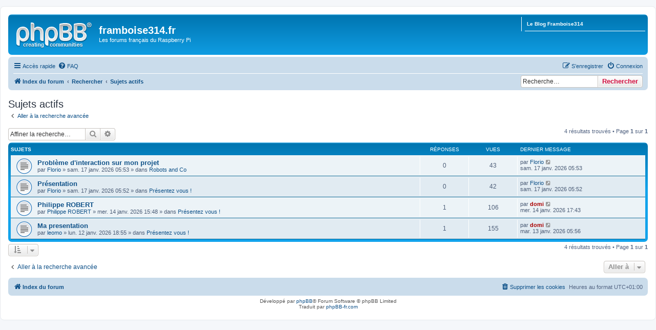

--- FILE ---
content_type: text/html; charset=UTF-8
request_url: http://forums.framboise314.fr/search.php?search_id=active_topics&sid=443678e03eb687a4ab60fa83164b020e
body_size: 6898
content:
<!DOCTYPE html>
<html dir="ltr" lang="fr">
<head>
<meta charset="utf-8" />
<meta http-equiv="X-UA-Compatible" content="IE=edge">
<meta name="viewport" content="width=device-width, initial-scale=1" />
<link rel="shortcut icon" href="https://forums.framboise314.fr/favicon.ico" />

        <link href="./mobiquo/smartbanner/manifest.json" rel="manifest">
        
        <meta name="apple-itunes-app" content="app-id=307880732, affiliate-data=at=10lR7C, app-argument=tapatalk://forums.framboise314.fr/?ttfid=179954&location=search" />
        
<title>framboise314.fr - Sujets actifs</title>

	<link rel="alternate" type="application/atom+xml" title="Flux - framboise314.fr" href="/app.php/feed?sid=891ae333f8b531907dcd765739de7567">			<link rel="alternate" type="application/atom+xml" title="Flux - Nouveaux sujets" href="/app.php/feed/topics?sid=891ae333f8b531907dcd765739de7567">				

<!--
	phpBB style name: prosilver
	Based on style:   prosilver (this is the default phpBB3 style)
	Original author:  Tom Beddard ( http://www.subBlue.com/ )
	Modified by:
-->

<link href="./assets/css/font-awesome.min.css?assets_version=44" rel="stylesheet">
<link href="./styles/prosilver/theme/stylesheet.css?assets_version=44" rel="stylesheet">
<link href="./styles/prosilver/theme/fr/stylesheet.css?assets_version=44" rel="stylesheet">




<!--[if lte IE 9]>
	<link href="./styles/prosilver/theme/tweaks.css?assets_version=44" rel="stylesheet">
<![endif]-->


<link href="./ext/dmzx/linkmenu/styles/prosilver/theme/linkmenu.css?assets_version=44" rel="stylesheet" media="screen">
<link href="./ext/vse/scrolltotop/styles/all/theme/scrolltotop.css?assets_version=44" rel="stylesheet" media="screen">



</head>
<body id="phpbb" class="nojs notouch section-search ltr ">


<div id="wrap" class="wrap">
	<a id="top" class="top-anchor" accesskey="t"></a>
	<div id="page-header">
		<div class="headerbar" role="banner">
					<div class="inner">

			<div id="site-description" class="site-description">
				<a id="logo" class="logo" href="./index.php?sid=891ae333f8b531907dcd765739de7567" title="Index du forum"><span class="site_logo"></span></a>
				<h1>framboise314.fr</h1>
				<p>Les forums français du Raspberry Pi</p>
				<p class="skiplink"><a href="#start_here">Vers le contenu</a></p>
			</div>

			<div class="menu-block" style="float: right; width: 19%;">
	<div class="menu-row-first responsive-hide"><a class="left menu-link" href="https://www.framboise314.fr">Le Blog Framboise314</a></div>		</div>
<div style="float: left; width: 79.5%;"></div>
						<div id="search-box" class="search-box search-header" role="search">
				<form action="./search.php?sid=891ae333f8b531907dcd765739de7567" method="get" id="search">
				<fieldset>
					<input name="keywords" id="keywords" type="search" maxlength="128" title="Recherche par mots-clés" class="inputbox search tiny" size="20" value="" placeholder="Recherche…" />
					<button class="button button-search" type="submit" title="Rechercher">
						<i class="icon fa-search fa-fw" aria-hidden="true"></i><span class="sr-only">Rechercher</span>
					</button>
					<a href="./search.php?sid=891ae333f8b531907dcd765739de7567" class="button button-search-end" title="Recherche avancée">
						<i class="icon fa-cog fa-fw" aria-hidden="true"></i><span class="sr-only">Recherche avancée</span>
					</a>
					<input type="hidden" name="sid" value="891ae333f8b531907dcd765739de7567" />

				</fieldset>
				</form>
			</div>
						
			</div>
					</div>
				<div class="navbar" role="navigation">
	<div class="inner">

	<ul id="nav-main" class="nav-main linklist" role="menubar">

		<li id="quick-links" class="quick-links dropdown-container responsive-menu" data-skip-responsive="true">
			<a href="#" class="dropdown-trigger">
				<i class="icon fa-bars fa-fw" aria-hidden="true"></i><span>Accès rapide</span>
			</a>
			<div class="dropdown">
				<div class="pointer"><div class="pointer-inner"></div></div>
				<ul class="dropdown-contents" role="menu">
					
											<li class="separator"></li>
																									<li>
								<a href="./search.php?search_id=unanswered&amp;sid=891ae333f8b531907dcd765739de7567" role="menuitem">
									<i class="icon fa-file-o fa-fw icon-gray" aria-hidden="true"></i><span>Sujets sans réponse</span>
								</a>
							</li>
							<li>
								<a href="./search.php?search_id=active_topics&amp;sid=891ae333f8b531907dcd765739de7567" role="menuitem">
									<i class="icon fa-file-o fa-fw icon-blue" aria-hidden="true"></i><span>Sujets actifs</span>
								</a>
							</li>
							<li class="separator"></li>
							<li>
								<a href="./search.php?sid=891ae333f8b531907dcd765739de7567" role="menuitem">
									<i class="icon fa-search fa-fw" aria-hidden="true"></i><span>Rechercher</span>
								</a>
							</li>
					
										<li class="separator"></li>

									</ul>
			</div>
		</li>

				<li data-skip-responsive="true">
			<a href="/app.php/help/faq?sid=891ae333f8b531907dcd765739de7567" rel="help" title="Foire aux questions (Questions posées fréquemment)" role="menuitem">
				<i class="icon fa-question-circle fa-fw" aria-hidden="true"></i><span>FAQ</span>
			</a>
		</li>
						
			<li class="rightside"  data-skip-responsive="true">
			<a href="./ucp.php?mode=login&amp;redirect=search.php%3Fsearch_id%3Dactive_topics&amp;sid=891ae333f8b531907dcd765739de7567" title="Connexion" accesskey="x" role="menuitem">
				<i class="icon fa-power-off fa-fw" aria-hidden="true"></i><span>Connexion</span>
			</a>
		</li>
					<li class="rightside" data-skip-responsive="true">
				<a href="./ucp.php?mode=register&amp;sid=891ae333f8b531907dcd765739de7567" role="menuitem">
					<i class="icon fa-pencil-square-o  fa-fw" aria-hidden="true"></i><span>S’enregistrer</span>
				</a>
			</li>
						</ul>

	<ul id="nav-breadcrumbs" class="nav-breadcrumbs linklist navlinks" role="menubar">
				
		
		<li class="breadcrumbs" itemscope itemtype="https://schema.org/BreadcrumbList">

			
							<span class="crumb" itemtype="https://schema.org/ListItem" itemprop="itemListElement" itemscope><a itemprop="item" href="./index.php?sid=891ae333f8b531907dcd765739de7567" accesskey="h" data-navbar-reference="index"><i class="icon fa-home fa-fw"></i><span itemprop="name">Index du forum</span></a><meta itemprop="position" content="1" /></span>

											
								<span class="crumb" itemtype="https://schema.org/ListItem" itemprop="itemListElement" itemscope><a itemprop="item" href="./search.php?sid=891ae333f8b531907dcd765739de7567"><span itemprop="name">Rechercher</span></a><meta itemprop="position" content="2" /></span>
															
								<span class="crumb" itemtype="https://schema.org/ListItem" itemprop="itemListElement" itemscope><a itemprop="item" href="./search.php?search_id=active_topics&amp;sid=891ae333f8b531907dcd765739de7567"><span itemprop="name">Sujets actifs</span></a><meta itemprop="position" content="3" /></span>
							
					</li>

		<li id="search-box" class="search-box rightside responsive-hide">
	 <form action="./search.php?sid=891ae333f8b531907dcd765739de7567" method="get" id="search">
		<fieldset>
			<input name="keywords" id="keywords" type="search" maxlength="128" title="Recherche par mots-clés" class="inputbox search tiny" size="20" value="" placeholder="Recherche…" >
			<button id="button" class="button icon-button search-icon" type="submit" title="Rechercher">Rechercher</button>
		</fieldset>
	 </form>
</li>

					<li class="rightside responsive-search">
				<a href="./search.php?sid=891ae333f8b531907dcd765739de7567" title="Voir les options de recherche avancée" role="menuitem">
					<i class="icon fa-search fa-fw" aria-hidden="true"></i><span class="sr-only">Rechercher</span>
				</a>
			</li>
			</ul>

	</div>
</div>
	</div>

	
	<a id="start_here" class="anchor"></a>
	<div id="page-body" class="page-body" role="main">
		
		

<h2 class="searchresults-title">Sujets actifs</h2>

	<p class="advanced-search-link">
		<a class="arrow-left" href="./search.php?sid=891ae333f8b531907dcd765739de7567" title="Recherche avancée">
			<i class="icon fa-angle-left fa-fw icon-black" aria-hidden="true"></i><span>Aller à la recherche avancée</span>
		</a>
	</p>


	<div class="action-bar bar-top">

			<div class="search-box" role="search">
			<form method="post" action="./search.php?st=7&amp;sk=t&amp;sd=d&amp;sr=topics&amp;sid=891ae333f8b531907dcd765739de7567&amp;search_id=active_topics">
			<fieldset>
				<input class="inputbox search tiny" type="search" name="add_keywords" id="add_keywords" value="" placeholder="Affiner la recherche…" />
				<button class="button button-search" type="submit" title="Rechercher">
					<i class="icon fa-search fa-fw" aria-hidden="true"></i><span class="sr-only">Rechercher</span>
				</button>
				<a href="./search.php?sid=891ae333f8b531907dcd765739de7567" class="button button-search-end" title="Recherche avancée">
					<i class="icon fa-cog fa-fw" aria-hidden="true"></i><span class="sr-only">Recherche avancée</span>
				</a>
			</fieldset>
			</form>
		</div>
	
		
		<div class="pagination">
						4 résultats trouvés
							 &bull; Page <strong>1</strong> sur <strong>1</strong>
					</div>
	</div>


		<div class="forumbg">

		<div class="inner">
		<ul class="topiclist">
			<li class="header">
				<dl class="row-item">
					<dt><div class="list-inner">Sujets</div></dt>
					<dd class="posts">Réponses</dd>
					<dd class="views">Vues</dd>
					<dd class="lastpost"><span>Dernier message</span></dd>
				</dl>
			</li>
		</ul>
		<ul class="topiclist topics">

								<li class="row bg1">
				<dl class="row-item topic_read">
					<dt title="Aucun nouveau message non-lu dans ce sujet.">
												<div class="list-inner">
																					<a href="./viewtopic.php?t=7251&amp;sid=891ae333f8b531907dcd765739de7567" class="topictitle">Problème d'interaction sur mon projet</a>
																												<br />
							
															<div class="responsive-show" style="display: none;">
									Dernier message par <a href="./memberlist.php?mode=viewprofile&amp;u=7416&amp;sid=891ae333f8b531907dcd765739de7567" class="username">Florio</a> &laquo; <a href="./viewtopic.php?p=41375&amp;sid=891ae333f8b531907dcd765739de7567#p41375" title="Aller au dernier message">sam. 17 janv. 2026 05:53</a>
									<br />Posté dans <a href="./viewforum.php?f=35&amp;sid=891ae333f8b531907dcd765739de7567">Robots and Co</a>
								</div>
														
							<div class="responsive-hide left-box">
																								par <a href="./memberlist.php?mode=viewprofile&amp;u=7416&amp;sid=891ae333f8b531907dcd765739de7567" class="username">Florio</a> &raquo; sam. 17 janv. 2026 05:53 &raquo; dans <a href="./viewforum.php?f=35&amp;sid=891ae333f8b531907dcd765739de7567">Robots and Co</a>
							</div>

							
													</div>
					</dt>
					<dd class="posts">0 <dfn>Réponses</dfn></dd>
					<dd class="views">43 <dfn>Vues</dfn></dd>
					<dd class="lastpost">
						<span><dfn>Dernier message </dfn>par <a href="./memberlist.php?mode=viewprofile&amp;u=7416&amp;sid=891ae333f8b531907dcd765739de7567" class="username">Florio</a>
															<a href="./viewtopic.php?p=41375&amp;sid=891ae333f8b531907dcd765739de7567#p41375" title="Aller au dernier message">
									<i class="icon fa-external-link-square fa-fw icon-lightgray icon-md" aria-hidden="true"></i><span class="sr-only"></span>
								</a>
														<br />sam. 17 janv. 2026 05:53
						</span>
					</dd>
				</dl>
			</li>
											<li class="row bg2">
				<dl class="row-item topic_read">
					<dt title="Aucun nouveau message non-lu dans ce sujet.">
												<div class="list-inner">
																					<a href="./viewtopic.php?t=7250&amp;sid=891ae333f8b531907dcd765739de7567" class="topictitle">Présentation</a>
																												<br />
							
															<div class="responsive-show" style="display: none;">
									Dernier message par <a href="./memberlist.php?mode=viewprofile&amp;u=7416&amp;sid=891ae333f8b531907dcd765739de7567" class="username">Florio</a> &laquo; <a href="./viewtopic.php?p=41374&amp;sid=891ae333f8b531907dcd765739de7567#p41374" title="Aller au dernier message">sam. 17 janv. 2026 05:52</a>
									<br />Posté dans <a href="./viewforum.php?f=59&amp;sid=891ae333f8b531907dcd765739de7567">Présentez vous !</a>
								</div>
														
							<div class="responsive-hide left-box">
																								par <a href="./memberlist.php?mode=viewprofile&amp;u=7416&amp;sid=891ae333f8b531907dcd765739de7567" class="username">Florio</a> &raquo; sam. 17 janv. 2026 05:52 &raquo; dans <a href="./viewforum.php?f=59&amp;sid=891ae333f8b531907dcd765739de7567">Présentez vous !</a>
							</div>

							
													</div>
					</dt>
					<dd class="posts">0 <dfn>Réponses</dfn></dd>
					<dd class="views">42 <dfn>Vues</dfn></dd>
					<dd class="lastpost">
						<span><dfn>Dernier message </dfn>par <a href="./memberlist.php?mode=viewprofile&amp;u=7416&amp;sid=891ae333f8b531907dcd765739de7567" class="username">Florio</a>
															<a href="./viewtopic.php?p=41374&amp;sid=891ae333f8b531907dcd765739de7567#p41374" title="Aller au dernier message">
									<i class="icon fa-external-link-square fa-fw icon-lightgray icon-md" aria-hidden="true"></i><span class="sr-only"></span>
								</a>
														<br />sam. 17 janv. 2026 05:52
						</span>
					</dd>
				</dl>
			</li>
											<li class="row bg1">
				<dl class="row-item topic_read">
					<dt title="Aucun nouveau message non-lu dans ce sujet.">
												<div class="list-inner">
																					<a href="./viewtopic.php?t=7249&amp;sid=891ae333f8b531907dcd765739de7567" class="topictitle">Philippe ROBERT</a>
																												<br />
							
															<div class="responsive-show" style="display: none;">
									Dernier message par <a href="./memberlist.php?mode=viewprofile&amp;u=69&amp;sid=891ae333f8b531907dcd765739de7567" style="color: #AA0000;" class="username-coloured">domi</a> &laquo; <a href="./viewtopic.php?p=41373&amp;sid=891ae333f8b531907dcd765739de7567#p41373" title="Aller au dernier message">mer. 14 janv. 2026 17:43</a>
									<br />Posté dans <a href="./viewforum.php?f=59&amp;sid=891ae333f8b531907dcd765739de7567">Présentez vous !</a>
								</div>
							<span class="responsive-show left-box" style="display: none;">Réponses : <strong>1</strong></span>							
							<div class="responsive-hide left-box">
																								par <a href="./memberlist.php?mode=viewprofile&amp;u=7415&amp;sid=891ae333f8b531907dcd765739de7567" class="username">Philippe ROBERT</a> &raquo; mer. 14 janv. 2026 15:48 &raquo; dans <a href="./viewforum.php?f=59&amp;sid=891ae333f8b531907dcd765739de7567">Présentez vous !</a>
							</div>

							
													</div>
					</dt>
					<dd class="posts">1 <dfn>Réponses</dfn></dd>
					<dd class="views">106 <dfn>Vues</dfn></dd>
					<dd class="lastpost">
						<span><dfn>Dernier message </dfn>par <a href="./memberlist.php?mode=viewprofile&amp;u=69&amp;sid=891ae333f8b531907dcd765739de7567" style="color: #AA0000;" class="username-coloured">domi</a>
															<a href="./viewtopic.php?p=41373&amp;sid=891ae333f8b531907dcd765739de7567#p41373" title="Aller au dernier message">
									<i class="icon fa-external-link-square fa-fw icon-lightgray icon-md" aria-hidden="true"></i><span class="sr-only"></span>
								</a>
														<br />mer. 14 janv. 2026 17:43
						</span>
					</dd>
				</dl>
			</li>
											<li class="row bg2">
				<dl class="row-item topic_read">
					<dt title="Aucun nouveau message non-lu dans ce sujet.">
												<div class="list-inner">
																					<a href="./viewtopic.php?t=7247&amp;sid=891ae333f8b531907dcd765739de7567" class="topictitle">Ma presentation</a>
																												<br />
							
															<div class="responsive-show" style="display: none;">
									Dernier message par <a href="./memberlist.php?mode=viewprofile&amp;u=69&amp;sid=891ae333f8b531907dcd765739de7567" style="color: #AA0000;" class="username-coloured">domi</a> &laquo; <a href="./viewtopic.php?p=41370&amp;sid=891ae333f8b531907dcd765739de7567#p41370" title="Aller au dernier message">mar. 13 janv. 2026 05:56</a>
									<br />Posté dans <a href="./viewforum.php?f=59&amp;sid=891ae333f8b531907dcd765739de7567">Présentez vous !</a>
								</div>
							<span class="responsive-show left-box" style="display: none;">Réponses : <strong>1</strong></span>							
							<div class="responsive-hide left-box">
																								par <a href="./memberlist.php?mode=viewprofile&amp;u=7390&amp;sid=891ae333f8b531907dcd765739de7567" class="username">leomo</a> &raquo; lun. 12 janv. 2026 18:55 &raquo; dans <a href="./viewforum.php?f=59&amp;sid=891ae333f8b531907dcd765739de7567">Présentez vous !</a>
							</div>

							
													</div>
					</dt>
					<dd class="posts">1 <dfn>Réponses</dfn></dd>
					<dd class="views">155 <dfn>Vues</dfn></dd>
					<dd class="lastpost">
						<span><dfn>Dernier message </dfn>par <a href="./memberlist.php?mode=viewprofile&amp;u=69&amp;sid=891ae333f8b531907dcd765739de7567" style="color: #AA0000;" class="username-coloured">domi</a>
															<a href="./viewtopic.php?p=41370&amp;sid=891ae333f8b531907dcd765739de7567#p41370" title="Aller au dernier message">
									<i class="icon fa-external-link-square fa-fw icon-lightgray icon-md" aria-hidden="true"></i><span class="sr-only"></span>
								</a>
														<br />mar. 13 janv. 2026 05:56
						</span>
					</dd>
				</dl>
			</li>
							</ul>

		</div>
	</div>
	

<div class="action-bar bottom">
		<form method="post" action="./search.php?st=7&amp;sk=t&amp;sd=d&amp;sr=topics&amp;sid=891ae333f8b531907dcd765739de7567&amp;search_id=active_topics">
		<div class="dropdown-container dropdown-container-left dropdown-button-control sort-tools">
	<span title="Options d’affichage et de tri" class="button button-secondary dropdown-trigger dropdown-select">
		<i class="icon fa-sort-amount-asc fa-fw" aria-hidden="true"></i>
		<span class="caret"><i class="icon fa-sort-down fa-fw" aria-hidden="true"></i></span>
	</span>
	<div class="dropdown hidden">
		<div class="pointer"><div class="pointer-inner"></div></div>
		<div class="dropdown-contents">
			<fieldset class="display-options">
							<label>Afficher : <select name="st" id="st"><option value="0">Tous les résultats</option><option value="1">1 jour</option><option value="7" selected="selected">7 jours</option><option value="14">2 semaines</option><option value="30">1 mois</option><option value="90">3 mois</option><option value="180">6 mois</option><option value="365">1 an</option></select></label>
								<hr class="dashed" />
				<input type="submit" class="button2" name="sort" value="Aller" />
						</fieldset>
		</div>
	</div>
</div>
	</form>
		
	<div class="pagination">
		4 résultats trouvés
					 &bull; Page <strong>1</strong> sur <strong>1</strong>
			</div>
</div>


<div class="action-bar actions-jump">
		<p class="jumpbox-return">
		<a class="left-box arrow-left" href="./search.php?sid=891ae333f8b531907dcd765739de7567" title="Recherche avancée" accesskey="r">
			<i class="icon fa-angle-left fa-fw icon-black" aria-hidden="true"></i><span>Aller à la recherche avancée</span>
		</a>
	</p>
	
		<div class="jumpbox dropdown-container dropdown-container-right dropdown-up dropdown-left dropdown-button-control" id="jumpbox">
			<span title="Aller à" class="button button-secondary dropdown-trigger dropdown-select">
				<span>Aller à</span>
				<span class="caret"><i class="icon fa-sort-down fa-fw" aria-hidden="true"></i></span>
			</span>
		<div class="dropdown">
			<div class="pointer"><div class="pointer-inner"></div></div>
			<ul class="dropdown-contents">
																				<li><a href="./viewforum.php?f=59&amp;sid=891ae333f8b531907dcd765739de7567" class="jumpbox-forum-link"> <span> Présentez vous !</span></a></li>
																<li><a href="./viewforum.php?f=68&amp;sid=891ae333f8b531907dcd765739de7567" class="jumpbox-forum-link"> <span> Votre avis sur le forum</span></a></li>
																<li><a href="./viewforum.php?f=1&amp;sid=891ae333f8b531907dcd765739de7567" class="jumpbox-cat-link"> <span> Utiliser le Raspberry Pi</span></a></li>
																<li><a href="./viewforum.php?f=3&amp;sid=891ae333f8b531907dcd765739de7567" class="jumpbox-sub-link"><span class="spacer"></span> <span>&#8627; &nbsp; Débutants</span></a></li>
																<li><a href="./viewforum.php?f=70&amp;sid=891ae333f8b531907dcd765739de7567" class="jumpbox-sub-link"><span class="spacer"></span> <span>&#8627; &nbsp; En panne ?</span></a></li>
																<li><a href="./viewforum.php?f=4&amp;sid=891ae333f8b531907dcd765739de7567" class="jumpbox-sub-link"><span class="spacer"></span> <span>&#8627; &nbsp; Utilisateurs avancés</span></a></li>
																<li><a href="./viewforum.php?f=57&amp;sid=891ae333f8b531907dcd765739de7567" class="jumpbox-sub-link"><span class="spacer"></span> <span>&#8627; &nbsp; Les applications spécialisées du Raspberry Pi</span></a></li>
																<li><a href="./viewforum.php?f=27&amp;sid=891ae333f8b531907dcd765739de7567" class="jumpbox-cat-link"> <span> La domotique avec le Raspberry Pi</span></a></li>
																<li><a href="./viewforum.php?f=28&amp;sid=891ae333f8b531907dcd765739de7567" class="jumpbox-sub-link"><span class="spacer"></span> <span>&#8627; &nbsp; Accès, alarme et vidéosurveillance</span></a></li>
																<li><a href="./viewforum.php?f=29&amp;sid=891ae333f8b531907dcd765739de7567" class="jumpbox-sub-link"><span class="spacer"></span> <span>&#8627; &nbsp; Gestion centralisée ouverture/fermeture</span></a></li>
																<li><a href="./viewforum.php?f=30&amp;sid=891ae333f8b531907dcd765739de7567" class="jumpbox-sub-link"><span class="spacer"></span> <span>&#8627; &nbsp; Téléphonie et télécommunication</span></a></li>
																<li><a href="./viewforum.php?f=31&amp;sid=891ae333f8b531907dcd765739de7567" class="jumpbox-sub-link"><span class="spacer"></span> <span>&#8627; &nbsp; Gestion de la température</span></a></li>
																<li><a href="./viewforum.php?f=32&amp;sid=891ae333f8b531907dcd765739de7567" class="jumpbox-sub-link"><span class="spacer"></span> <span>&#8627; &nbsp; La météo</span></a></li>
																<li><a href="./viewforum.php?f=33&amp;sid=891ae333f8b531907dcd765739de7567" class="jumpbox-sub-link"><span class="spacer"></span> <span>&#8627; &nbsp; Gérer l'énergie</span></a></li>
																<li><a href="./viewforum.php?f=34&amp;sid=891ae333f8b531907dcd765739de7567" class="jumpbox-sub-link"><span class="spacer"></span> <span>&#8627; &nbsp; Que d'eau, que d'eau !</span></a></li>
																<li><a href="./viewforum.php?f=35&amp;sid=891ae333f8b531907dcd765739de7567" class="jumpbox-sub-link"><span class="spacer"></span> <span>&#8627; &nbsp; Robots and Co</span></a></li>
																<li><a href="./viewforum.php?f=71&amp;sid=891ae333f8b531907dcd765739de7567" class="jumpbox-sub-link"><span class="spacer"></span> <span>&#8627; &nbsp; Des interfaces pour le Raspberry Pi</span></a></li>
																<li><a href="./viewforum.php?f=36&amp;sid=891ae333f8b531907dcd765739de7567" class="jumpbox-sub-link"><span class="spacer"></span> <span>&#8627; &nbsp; Et tout le reste</span></a></li>
																<li><a href="./viewforum.php?f=47&amp;sid=891ae333f8b531907dcd765739de7567" class="jumpbox-cat-link"> <span> Les jeux sur Raspberry Pi</span></a></li>
																<li><a href="./viewforum.php?f=48&amp;sid=891ae333f8b531907dcd765739de7567" class="jumpbox-sub-link"><span class="spacer"></span> <span>&#8627; &nbsp; Emulation de consoles sur Raspberry Pi</span></a></li>
																<li><a href="./viewforum.php?f=49&amp;sid=891ae333f8b531907dcd765739de7567" class="jumpbox-sub-link"><span class="spacer"></span> <span>&#8627; &nbsp; Les jeux &quot;baremetal&quot; sur Raspberry Pi</span></a></li>
																<li><a href="./viewforum.php?f=51&amp;sid=891ae333f8b531907dcd765739de7567" class="jumpbox-cat-link"> <span> Les événements liés au Raspberry Pi</span></a></li>
																<li><a href="./viewforum.php?f=52&amp;sid=891ae333f8b531907dcd765739de7567" class="jumpbox-sub-link"><span class="spacer"></span> <span>&#8627; &nbsp; Vos annonces d'événements autour du Raspberry Pi</span></a></li>
																<li><a href="./viewforum.php?f=6&amp;sid=891ae333f8b531907dcd765739de7567" class="jumpbox-cat-link"> <span> Les systèmes d'exploitation du Raspberry Pi</span></a></li>
																<li><a href="./viewforum.php?f=11&amp;sid=891ae333f8b531907dcd765739de7567" class="jumpbox-sub-link"><span class="spacer"></span> <span>&#8627; &nbsp; NOOBS et NOOBS Lite</span></a></li>
																<li><a href="./viewforum.php?f=7&amp;sid=891ae333f8b531907dcd765739de7567" class="jumpbox-sub-link"><span class="spacer"></span> <span>&#8627; &nbsp; Raspbian</span></a></li>
																<li><a href="./viewforum.php?f=8&amp;sid=891ae333f8b531907dcd765739de7567" class="jumpbox-sub-link"><span class="spacer"></span> <span>&#8627; &nbsp; Arch Linux</span></a></li>
																<li><a href="./viewforum.php?f=10&amp;sid=891ae333f8b531907dcd765739de7567" class="jumpbox-sub-link"><span class="spacer"></span> <span>&#8627; &nbsp; RISC OS</span></a></li>
																<li><a href="./viewforum.php?f=12&amp;sid=891ae333f8b531907dcd765739de7567" class="jumpbox-sub-link"><span class="spacer"></span> <span>&#8627; &nbsp; OpenELEC</span></a></li>
																<li><a href="./viewforum.php?f=13&amp;sid=891ae333f8b531907dcd765739de7567" class="jumpbox-sub-link"><span class="spacer"></span> <span>&#8627; &nbsp; Raspbmc (OSMC)</span></a></li>
																<li><a href="./viewforum.php?f=73&amp;sid=891ae333f8b531907dcd765739de7567" class="jumpbox-sub-link"><span class="spacer"></span> <span>&#8627; &nbsp; Ubuntu MATE</span></a></li>
																<li><a href="./viewforum.php?f=63&amp;sid=891ae333f8b531907dcd765739de7567" class="jumpbox-sub-link"><span class="spacer"></span> <span>&#8627; &nbsp; Les utilitaires et le Raspberry Pi</span></a></li>
																<li><a href="./viewforum.php?f=64&amp;sid=891ae333f8b531907dcd765739de7567" class="jumpbox-sub-link"><span class="spacer"></span> <span>&#8627; &nbsp; Les commandes Linux</span></a></li>
																<li><a href="./viewforum.php?f=14&amp;sid=891ae333f8b531907dcd765739de7567" class="jumpbox-sub-link"><span class="spacer"></span> <span>&#8627; &nbsp; Les autres OS</span></a></li>
																<li><a href="./viewforum.php?f=15&amp;sid=891ae333f8b531907dcd765739de7567" class="jumpbox-cat-link"> <span> Le matériel et les périphériques du Raspberry Pi</span></a></li>
																<li><a href="./viewforum.php?f=16&amp;sid=891ae333f8b531907dcd765739de7567" class="jumpbox-sub-link"><span class="spacer"></span> <span>&#8627; &nbsp; Raspberry Pi (tout modèles)</span></a></li>
																<li><a href="./viewforum.php?f=69&amp;sid=891ae333f8b531907dcd765739de7567" class="jumpbox-sub-link"><span class="spacer"></span> <span>&#8627; &nbsp; Les cartes SD et micro SD</span></a></li>
																<li><a href="./viewforum.php?f=18&amp;sid=891ae333f8b531907dcd765739de7567" class="jumpbox-sub-link"><span class="spacer"></span> <span>&#8627; &nbsp; Le Compute Module</span></a></li>
																<li><a href="./viewforum.php?f=23&amp;sid=891ae333f8b531907dcd765739de7567" class="jumpbox-sub-link"><span class="spacer"></span> <span>&#8627; &nbsp; Le GPIO</span></a></li>
																<li><a href="./viewforum.php?f=20&amp;sid=891ae333f8b531907dcd765739de7567" class="jumpbox-sub-link"><span class="spacer"></span> <span>&#8627; &nbsp; Les cartes d'extension pour les Raspberry Pi</span></a></li>
																<li><a href="./viewforum.php?f=22&amp;sid=891ae333f8b531907dcd765739de7567" class="jumpbox-sub-link"><span class="spacer"></span> <span>&#8627; &nbsp; Les BUS interfaces</span></a></li>
																<li><a href="./viewforum.php?f=19&amp;sid=891ae333f8b531907dcd765739de7567" class="jumpbox-sub-link"><span class="spacer"></span> <span>&#8627; &nbsp; Le module caméra et ses clones</span></a></li>
																<li><a href="./viewforum.php?f=24&amp;sid=891ae333f8b531907dcd765739de7567" class="jumpbox-sub-link"><span class="spacer"></span> <span>&#8627; &nbsp; Les alimentations</span></a></li>
																<li><a href="./viewforum.php?f=25&amp;sid=891ae333f8b531907dcd765739de7567" class="jumpbox-sub-link"><span class="spacer"></span> <span>&#8627; &nbsp; Les sorties Vidéo et Audio du Raspberry Pi</span></a></li>
																<li><a href="./viewforum.php?f=58&amp;sid=891ae333f8b531907dcd765739de7567" class="jumpbox-sub-link"><span class="spacer"></span> <span>&#8627; &nbsp; Le réseau sur le Raspberry Pï</span></a></li>
																<li><a href="./viewforum.php?f=26&amp;sid=891ae333f8b531907dcd765739de7567" class="jumpbox-sub-link"><span class="spacer"></span> <span>&#8627; &nbsp; Les ports USB</span></a></li>
																<li><a href="./viewforum.php?f=50&amp;sid=891ae333f8b531907dcd765739de7567" class="jumpbox-sub-link"><span class="spacer"></span> <span>&#8627; &nbsp; Les accessoires du Raspberry Pi</span></a></li>
																<li><a href="./viewforum.php?f=56&amp;sid=891ae333f8b531907dcd765739de7567" class="jumpbox-sub-link"><span class="spacer"></span> <span>&#8627; &nbsp; Les clones du Raspberry Pi</span></a></li>
																<li><a href="./viewforum.php?f=65&amp;sid=891ae333f8b531907dcd765739de7567" class="jumpbox-sub-link"><span class="spacer"></span> <span>&#8627; &nbsp; L'électronique et le Raspberry Pi</span></a></li>
																<li><a href="./viewforum.php?f=74&amp;sid=891ae333f8b531907dcd765739de7567" class="jumpbox-cat-link"> <span> Projets</span></a></li>
																<li><a href="./viewforum.php?f=75&amp;sid=891ae333f8b531907dcd765739de7567" class="jumpbox-sub-link"><span class="spacer"></span> <span>&#8627; &nbsp; Projets</span></a></li>
																<li><a href="./viewforum.php?f=37&amp;sid=891ae333f8b531907dcd765739de7567" class="jumpbox-cat-link"> <span> La programmation du Raspberry Pi</span></a></li>
																<li><a href="./viewforum.php?f=38&amp;sid=891ae333f8b531907dcd765739de7567" class="jumpbox-sub-link"><span class="spacer"></span> <span>&#8627; &nbsp; Python</span></a></li>
																<li><a href="./viewforum.php?f=39&amp;sid=891ae333f8b531907dcd765739de7567" class="jumpbox-sub-link"><span class="spacer"></span> <span>&#8627; &nbsp; Scratch</span></a></li>
																<li><a href="./viewforum.php?f=40&amp;sid=891ae333f8b531907dcd765739de7567" class="jumpbox-sub-link"><span class="spacer"></span> <span>&#8627; &nbsp; C / C++</span></a></li>
																<li><a href="./viewforum.php?f=72&amp;sid=891ae333f8b531907dcd765739de7567" class="jumpbox-sub-link"><span class="spacer"></span> <span>&#8627; &nbsp; Java</span></a></li>
																<li><a href="./viewforum.php?f=41&amp;sid=891ae333f8b531907dcd765739de7567" class="jumpbox-sub-link"><span class="spacer"></span> <span>&#8627; &nbsp; Assembleur</span></a></li>
																<li><a href="./viewforum.php?f=42&amp;sid=891ae333f8b531907dcd765739de7567" class="jumpbox-sub-link"><span class="spacer"></span> <span>&#8627; &nbsp; Autres langages</span></a></li>
																<li><a href="./viewforum.php?f=43&amp;sid=891ae333f8b531907dcd765739de7567" class="jumpbox-cat-link"> <span> Education, formation et Raspberry Pi</span></a></li>
																<li><a href="./viewforum.php?f=44&amp;sid=891ae333f8b531907dcd765739de7567" class="jumpbox-sub-link"><span class="spacer"></span> <span>&#8627; &nbsp; Tutoriels</span></a></li>
																<li><a href="./viewforum.php?f=45&amp;sid=891ae333f8b531907dcd765739de7567" class="jumpbox-sub-link"><span class="spacer"></span> <span>&#8627; &nbsp; Fiches pédagogiques</span></a></li>
																<li><a href="./viewforum.php?f=46&amp;sid=891ae333f8b531907dcd765739de7567" class="jumpbox-sub-link"><span class="spacer"></span> <span>&#8627; &nbsp; Stages d'application Raspberry Pi</span></a></li>
																<li><a href="./viewforum.php?f=53&amp;sid=891ae333f8b531907dcd765739de7567" class="jumpbox-cat-link"> <span> Achat-Vente</span></a></li>
																<li><a href="./viewforum.php?f=54&amp;sid=891ae333f8b531907dcd765739de7567" class="jumpbox-sub-link"><span class="spacer"></span> <span>&#8627; &nbsp; Les petites annonces achat-vente du Raspberry Pi</span></a></li>
											</ul>
		</div>
	</div>

	</div>

			</div>


<div id="page-footer" class="page-footer" role="contentinfo">
	<div class="navbar" role="navigation">
	<div class="inner">

	<ul id="nav-footer" class="nav-footer linklist" role="menubar">
		<li class="breadcrumbs">
									<span class="crumb"><a href="./index.php?sid=891ae333f8b531907dcd765739de7567" data-navbar-reference="index"><i class="icon fa-home fa-fw" aria-hidden="true"></i><span>Index du forum</span></a></span>					</li>
		
				<li class="rightside">Heures au format <span title="Europe/Paris">UTC+01:00</span></li>
							<li class="rightside">
				<a href="./ucp.php?mode=delete_cookies&amp;sid=891ae333f8b531907dcd765739de7567" data-ajax="true" data-refresh="true" role="menuitem">
					<i class="icon fa-trash fa-fw" aria-hidden="true"></i><span>Supprimer les cookies</span>
				</a>
			</li>
														</ul>

	</div>
</div>

	<div class="copyright">
				Développé par <a href="https://www.phpbb.com/">phpBB</a>&reg; Forum Software &copy; phpBB Limited
		<br />Traduit par <a href="https://www.phpbb-fr.com">phpBB-fr.com</a>							</div>

	<div id="darkenwrapper" class="darkenwrapper" data-ajax-error-title="Erreur AJAX" data-ajax-error-text="Quelque chose s’est mal passé lors du traitement de votre demande." data-ajax-error-text-abort="Requête annulée par l’utilisateur." data-ajax-error-text-timeout="Votre demande a expiré. Essayez à nouveau." data-ajax-error-text-parsererror="Quelque chose s’est mal passé lors du traitement de votre demande et le serveur a renvoyé une réponse invalide.">
		<div id="darken" class="darken">&nbsp;</div>
	</div>

	<div id="phpbb_alert" class="phpbb_alert" data-l-err="Erreur" data-l-timeout-processing-req="Délai d’attente de la demande dépassé.">
		<a href="#" class="alert_close">
			<i class="icon fa-times-circle fa-fw" aria-hidden="true"></i>
		</a>
		<h3 class="alert_title">&nbsp;</h3><p class="alert_text"></p>
	</div>
	<div id="phpbb_confirm" class="phpbb_alert">
		<a href="#" class="alert_close">
			<i class="icon fa-times-circle fa-fw" aria-hidden="true"></i>
		</a>
		<div class="alert_text"></div>
	</div>
</div>

</div>

<div>
	<a id="bottom" class="anchor" accesskey="z"></a>
	</div>

<script type="text/javascript" src="./assets/javascript/jquery-3.6.0.min.js?assets_version=44"></script>
<script type="text/javascript" src="./assets/javascript/core.js?assets_version=44"></script>


<script>
(function($) {  // Avoid conflicts with other libraries

'use strict';

	phpbb.addAjaxCallback('reporttosfs', function(data) {
		if (data.postid !== "undefined") {
			$('#sfs' + data.postid).hide();
			phpbb.closeDarkenWrapper(5000);
		}
	});

})(jQuery);
</script><div class="scroll-btn"><div class="scroll-btn-arrow"></div></div>

<script>

(function($) { // Avoid conflicts with other libraries

'use strict';

$(function() {
	var settings = {
			min: 200,
			scrollSpeed: 400
		},
		toTop = $('.scroll-btn'),
		toTopHidden = true;

	$(window).scroll(function() {
		var pos = $(this).scrollTop();
		if (pos > settings.min && toTopHidden) {
			toTop.stop(true, true).fadeIn();
			toTopHidden = false;
		} else if(pos <= settings.min && !toTopHidden) {
			toTop.stop(true, true).fadeOut();
			toTopHidden = true;
		}
	});

	toTop.bind('click touchstart', function() {
		$('html, body').animate({
			scrollTop: 0
		}, settings.scrollSpeed);
	});
});

})(jQuery);

</script>

<script src="./styles/prosilver/template/forum_fn.js?assets_version=44"></script>
<script src="./styles/prosilver/template/ajax.js?assets_version=44"></script>



</body>
</html>
